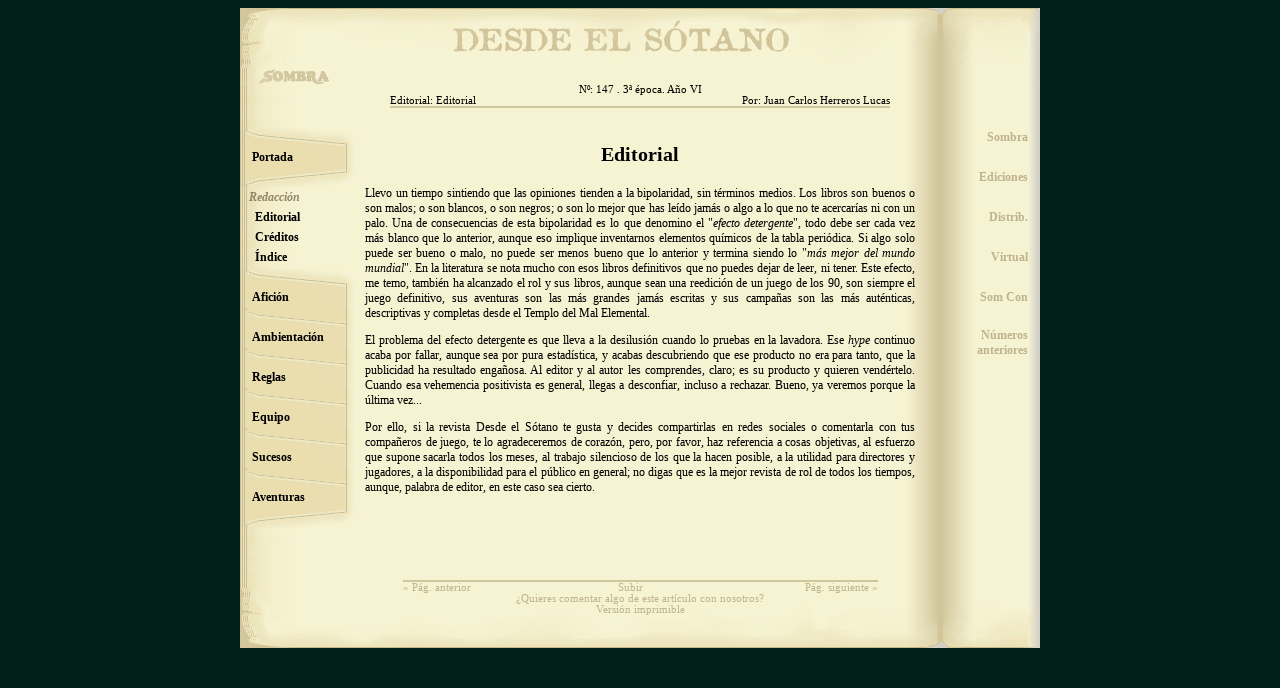

--- FILE ---
content_type: text/html
request_url: http://edsombra.com/sotano/index3e.asp?rev=147&sec=2&pag=0
body_size: 9618
content:


<HTML>
<HEAD>
<TITLE>Ediciones Sombra - Revista Virtual</TITLE>
<META http-equiv=Content-Type content="text/html; charset=windows-1252">
<META http-equiv='pragma"' content=no-cache>
<META 
content="Página oficial de la Ediciones, Distribuciones y Virtual Sombra, FAQ, descargas, galerías, actualidad..." 
name=description>
<META 
content="rol,exo,eriloe,bit,cep,rol negro,pangea,comandos de guerra,comandos,mundos,rol,roleros,rpg,Sombra" 
name=keywords>
<LINK REL=STYLESHEET HREF="../../estilos/des.css" TYPE="text/css">
<META content="MSHTML 5.50.4134.100" name=GENERATOR>
</HEAD>

<BODY bgcolor="rgb(212,208,199)">

<a name="arriba"></a>
<table cellSpacing="0" width="800" border="0" cellpadding="0" align="center">
	<tr>
		<td width="800" colspan="3" background="imagenes/pagina-arriba.jpg" height="100" valign="bottom">
			<center>
<table cellpadding='0' cellspacing='0' width='500' style='border-bottom: 2px solid rgb(209,197,155)'>
	<tr>
        	<td  colspan='2' class='c-cab'>Nº: 147 . 3ª época. Año VI</td>
        </tr>
	<tr>
        	<td class='n-cab'>Editorial: Editorial</td>
        	<td class='a-cab'>Por: Juan Carlos Herreros Lucas</td>
        </tr>
</table>
</center>

        	</td>    
  	</tr>
	<tr>
		<td vAlign=top width="125" background="imagenes/pagina-medio-izq.jpg">
		        <center>
<table border='0' cellpadding='0' cellspacing='0' width='125' background='imagenes/pagina-medio-izq.jpg'>
<tr>
<td valign='middle' height='20'>&nbsp;
</td>
</tr>
<tr>
<td class='e-nv1' background='imagenes/pagina-pestana.jpg' valign='middle' height='20'>&nbsp;
</td>
</tr>
<tr>
<td class='e-nv1' background='imagenes/pagina-pestana-inf.jpg' valign='middle' height='20'>&nbsp;&nbsp;&nbsp;&nbsp;<a class='e-nv1' href='index3e.asp?rev=147&sec=1&pag=0'><b>Portada</b></a>
</td>
</tr>
<tr>
<td class='e-nv1' background='imagenes/pagina-pestana3.jpg' valign='middle' height='20'>&nbsp;
</td>
</tr>
<tr>
<td class='e-nv1a' valign='middle' height='20'>&nbsp;&nbsp;&nbsp;<b>Redacción</b>
</td>
</tr>
<tr>
<td class='e-nv1' valign='middle' height='20'>&nbsp;&nbsp;&nbsp;&nbsp;&nbsp;<a class='e-nv1' href='index3e.asp?rev=147&sec=2&pag=1'><b>Editorial</b></a>
</td>
</tr>
<tr>
<td class='e-nv1' valign='middle' height='20'>&nbsp;&nbsp;&nbsp;&nbsp;&nbsp;<a class='e-nv1' href='index3e.asp?rev=147&sec=2&pag=2'><b>Créditos</b></a>
</td>
</tr>
<tr>
<td class='e-nv1' valign='middle' height='20'>&nbsp;&nbsp;&nbsp;&nbsp;&nbsp;<a class='e-nv1' href='index3e.asp?rev=147&sec=2&pag=3'><b>Índice</b></a>
</td>
</tr>
<tr>
<td class='e-nv1' background='imagenes/pagina-pestana.jpg' valign='middle' height='20'>&nbsp;
</td>
</tr>
<tr>
<td class='e-nv1' background='imagenes/pagina-pestana-inf.jpg' valign='middle' height='20'>&nbsp;&nbsp;&nbsp;&nbsp;<a class='e-nv1' href='index3e.asp?rev=147&sec=3&pag=0'><b>Afición</b></a>
</td>
</tr>
<tr>
<td class='e-nv1' background='imagenes/pagina-pestana2.jpg' valign='middle' height='20'>&nbsp;
</td>
</tr>
<tr>
<td class='e-nv1' background='imagenes/pagina-pestana-inf.jpg' valign='middle' height='20'>&nbsp;&nbsp;&nbsp;&nbsp;<a class='e-nv1' href='index3e.asp?rev=147&sec=4&pag=0'><b>Ambientación</b></a>
</td>
</tr>
<tr>
<td class='e-nv1' background='imagenes/pagina-pestana2.jpg' valign='middle' height='20'>&nbsp;
</td>
</tr>
<tr>
<td class='e-nv1' background='imagenes/pagina-pestana-inf.jpg' valign='middle' height='20'>&nbsp;&nbsp;&nbsp;&nbsp;<a class='e-nv1' href='index3e.asp?rev=147&sec=5&pag=0'><b>Reglas</b></a>
</td>
</tr>
<tr>
<td class='e-nv1' background='imagenes/pagina-pestana2.jpg' valign='middle' height='20'>&nbsp;
</td>
</tr>
<tr>
<td class='e-nv1' background='imagenes/pagina-pestana-inf.jpg' valign='middle' height='20'>&nbsp;&nbsp;&nbsp;&nbsp;<a class='e-nv1' href='index3e.asp?rev=147&sec=6&pag=0'><b>Equipo</b></a>
</td>
</tr>
<tr>
<td class='e-nv1' background='imagenes/pagina-pestana2.jpg' valign='middle' height='20'>&nbsp;
</td>
</tr>
<tr>
<td class='e-nv1' background='imagenes/pagina-pestana-inf.jpg' valign='middle' height='20'>&nbsp;&nbsp;&nbsp;&nbsp;<a class='e-nv1' href='index3e.asp?rev=147&sec=7&pag=0'><b>Sucesos</b></a>
</td>
</tr>
<tr>
<td class='e-nv1' background='imagenes/pagina-pestana2.jpg' valign='middle' height='20'>&nbsp;
</td>
</tr>
<tr>
<td class='e-nv1' background='imagenes/pagina-pestana-inf.jpg' valign='middle' height='20'>&nbsp;&nbsp;&nbsp;&nbsp;<a class='e-nv1' href='index3e.asp?rev=147&sec=8&pag=0'><b>Aventuras</b></a>
</td>
</tr>
<tr>
<td class='e-nv1' background='imagenes/pagina-pestana3.jpg' valign='middle' height='20'>&nbsp;
</td>
</tr>
<tr>
<td valign='middle' height='20'>&nbsp;
</td>
</tr>
</table>
</center>

    		</td>
    		<td vAlign=top width=550 background="imagenes/pagina-medio-centro.jpg">
          		<center>
<table border='0' cellpadding='0' cellspacing='0' width='550' class='parrafo'>
<tr>
<td valign='middle'>&nbsp;
<p class='titulo1'><b>Editorial</b></p>
<p>Llevo un tiempo sintiendo que las opiniones tienden a la bipolaridad, sin términos medios. Los libros son buenos o son malos; o son blancos, o son negros; o son lo mejor que has leído jamás o algo a lo que no te acercarías ni con un palo. Una de consecuencias de esta bipolaridad es lo que denomino el "<i>efecto detergente</i>", todo debe ser cada vez más blanco que lo anterior, aunque eso implique inventarnos elementos químicos de la tabla periódica. Si algo solo puede ser bueno o malo, no puede ser menos bueno que lo anterior y termina siendo lo "<i>más mejor del mundo mundial</i>". En la literatura se nota mucho con esos libros definitivos que no puedes dejar de leer, ni tener. Este efecto, me temo, también ha alcanzado el rol y sus libros, aunque sean una reedición de un juego de los 90, son siempre el juego definitivo, sus aventuras son las más grandes jamás escritas y sus campañas son las más auténticas, descriptivas y completas desde el Templo del Mal Elemental.</p>
<p>El problema del efecto detergente es que lleva a la desilusión cuando lo pruebas en la lavadora. Ese <i>hype</i> continuo acaba por fallar, aunque sea por pura estadística, y acabas descubriendo que ese producto no era para tanto, que la publicidad ha resultado engañosa. Al editor y al autor les comprendes, claro; es su producto y quieren vendértelo. Cuando esa vehemencia positivista es general, llegas a desconfiar, incluso a rechazar. Bueno, ya veremos porque la última vez...</p>
<p>Por ello, si la revista Desde el Sótano te gusta y decides compartirlas en redes sociales o comentarla con tus compañeros de juego, te lo agradeceremos de corazón, pero, por favor, haz referencia a cosas objetivas, al esfuerzo que supone sacarla todos los meses, al trabajo silencioso de los que la hacen posible, a la utilidad para directores y jugadores, a la disponibilidad para el público en general; no digas que es la mejor revista de rol de todos los tiempos, aunque, palabra de editor, en este caso sea cierto.</p>
</td>
</tr>
</table>
</center>

    		</td>
    		<td vAlign=top width="125" background="imagenes/pagina-medio-dch.jpg">
        		<center>
<table border='0' cellpadding='0' cellspacing='0' width='125' height='%' background='imagenes/pagina-medio-dch.jpg'>
<tr>
<td valign='middle' height='20'>&nbsp;
</td>
</tr>
<tr>
<td class='e-dch' height='20'><a class='e-dch' href='http://www.edsombra.com'><b>Sombra</b> &nbsp;&nbsp;&nbsp;</a>
</td>
</tr>
<tr>
<td valign='middle' height='20'>&nbsp;
</td>
</tr>
<tr>
<td class='e-dch' height='20'><a class='e-dch' href='http://www.edsombra.com/edsombra/edsombra.htm'><b>Ediciones</b> &nbsp;&nbsp;&nbsp;</a>
</td>
</tr>
<tr>
<td valign='middle' height='20'>&nbsp;
</td>
</tr>
<tr>
<td class='e-dch' height='20'><a class='e-dch' href='http://www.edsombra.com/dbsombra/index3e.asp'><b>Distrib.</b> &nbsp;&nbsp;&nbsp;</a>
</td>
</tr>
<tr>
<td valign='middle' height='20'>&nbsp;
</td>
</tr>
<tr>
<td class='e-dch' height='20'><a class='e-dch' href='http://www.edsombra.com/vsombra/vsombra.htm'><b>Virtual</b> &nbsp;&nbsp;&nbsp;</a>
</td>
</tr>
<tr>
<td valign='middle' height='20'>&nbsp;
</td>
</tr>
<tr>
<td class='e-dch' height='20'><a class='e-dch' href='http://www.edsombra.com/somcon/index3e.asp'><b>Som Con</b> &nbsp;&nbsp;&nbsp;</a>
</td>
</tr>
<tr>
<td valign='middle' height='20'>&nbsp;
</td>
</tr>
<tr>
<td class='e-dch' height='20'><a class='e-dch' href='predes.asp'><b>Números &nbsp;&nbsp;&nbsp;<br>anteriores</b> &nbsp;&nbsp;&nbsp;</a>
</td>
</tr>
<tr>
<td valign='middle' height='20'>&nbsp;
</td>
</tr>
</table>
</center>

    		</td>
   	</tr>
	<tr>
		<td width="800" colspan="3" background="imagenes/pagina-abajo.jpg" height="100" valign="middle">
			<center>
<table border='0' cellpadding='0' cellspacing='0' width='475' style='border-top: 2px solid rgb(209,197,155)'>
<tr>
<td class='i-pie'><a class='i-pie' href='index3e.asp?rev=147&sec=1&pag=1'>« Pág. anterior</a>
</td>
<td class='c-pie'><a class='c-pie' href='#arriba'>Subir</a></td>
<td class='d-pie'><a class='d-pie' href='index3e.asp?rev=147&sec=2&pag=2'>Pág. siguiente »</a>
</td>
</tr>
<tr>
<td colspan='3' class='c-pie'><a class='i-pie' href='mailto:dasombra@edsombra.com'>¿Quieres comentar algo de este artículo con nosotros?</a>
</td>
</tr>
<tr>
<td colspan='3' class='c-pie'><a class='i-pie' href='imprimir.asp?rev=147&sec=2&pag=1' target='_blank'>Versión imprimible</a>
</td>
</tr>
</table>
</center>

        	</td>    
  	</tr>

</TABLE>
</BODY>
</HTML>

